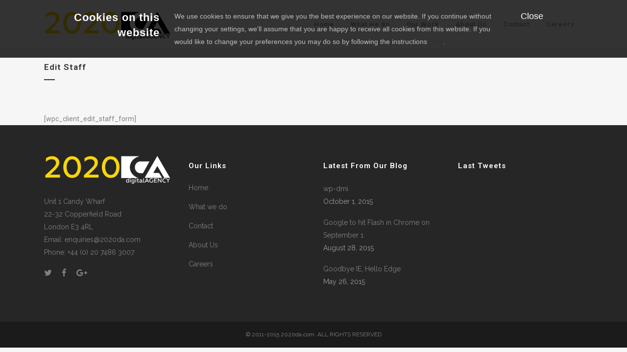

--- FILE ---
content_type: text/html; charset=UTF-8
request_url: https://2020da.com/portal/edit-staff/
body_size: 10099
content:
	<!DOCTYPE html>
<html lang="en-US">
<head>
	<meta charset="UTF-8" />
	
	<title>Edit Staff - 2020 Digital Agency</title>

	
			
						<meta name="viewport" content="width=device-width,initial-scale=1,user-scalable=no">
		
	<link rel="profile" href="https://gmpg.org/xfn/11" />
	<link rel="pingback" href="https://2020da.com/xmlrpc.php" />
	<link rel="shortcut icon" type="image/x-icon" href="https://2020da.com/wp-content/uploads/2014/07/favicon-5.png">
	<link rel="apple-touch-icon" href="https://2020da.com/wp-content/uploads/2014/07/favicon-5.png"/>
	<link href='//fonts.googleapis.com/css?family=Raleway:100,200,300,400,500,600,700,800,900,300italic,400italic|Roboto:100,200,300,400,500,600,700,800,900,300italic,400italic&subset=latin,latin-ext' rel='stylesheet' type='text/css'>
<meta name='robots' content='index, follow, max-image-preview:large, max-snippet:-1, max-video-preview:-1' />

	<!-- This site is optimized with the Yoast SEO plugin v20.0 - https://yoast.com/wordpress/plugins/seo/ -->
	<link rel="canonical" href="https://2020da.com/portal/edit-staff/" />
	<meta property="og:locale" content="en_US" />
	<meta property="og:type" content="article" />
	<meta property="og:title" content="Edit Staff - 2020 Digital Agency" />
	<meta property="og:description" content="[wpc_client_edit_staff_form]" />
	<meta property="og:url" content="https://2020da.com/portal/edit-staff/" />
	<meta property="og:site_name" content="2020 Digital Agency" />
	<meta property="article:publisher" content="https://www.facebook.com/pages/2020-Digital-Agency/815700661817914" />
	<meta name="twitter:card" content="summary_large_image" />
	<meta name="twitter:site" content="@2020dauk" />
	<script type="application/ld+json" class="yoast-schema-graph">{"@context":"https://schema.org","@graph":[{"@type":"WebPage","@id":"https://2020da.com/portal/edit-staff/","url":"https://2020da.com/portal/edit-staff/","name":"Edit Staff - 2020 Digital Agency","isPartOf":{"@id":"https://2020da.com/#website"},"datePublished":"2015-08-21T10:34:19+00:00","dateModified":"2015-08-21T10:34:19+00:00","breadcrumb":{"@id":"https://2020da.com/portal/edit-staff/#breadcrumb"},"inLanguage":"en-US","potentialAction":[{"@type":"ReadAction","target":["https://2020da.com/portal/edit-staff/"]}]},{"@type":"BreadcrumbList","@id":"https://2020da.com/portal/edit-staff/#breadcrumb","itemListElement":[{"@type":"ListItem","position":1,"name":"Home","item":"https://2020da.com/"},{"@type":"ListItem","position":2,"name":"Portal","item":"https://2020da.com/portal/"},{"@type":"ListItem","position":3,"name":"Edit Staff"}]},{"@type":"WebSite","@id":"https://2020da.com/#website","url":"https://2020da.com/","name":"2020 Digital Agency","description":"2020 Digital Agency","publisher":{"@id":"https://2020da.com/#organization"},"potentialAction":[{"@type":"SearchAction","target":{"@type":"EntryPoint","urlTemplate":"https://2020da.com/?s={search_term_string}"},"query-input":"required name=search_term_string"}],"inLanguage":"en-US"},{"@type":"Organization","@id":"https://2020da.com/#organization","name":"2020 Digital Agency","url":"https://2020da.com/","logo":{"@type":"ImageObject","inLanguage":"en-US","@id":"https://2020da.com/#/schema/logo/image/","url":"https://2020da.com/wp-content/uploads/2015/04/logo12db.png","contentUrl":"https://2020da.com/wp-content/uploads/2015/04/logo12db.png","width":283,"height":33,"caption":"2020 Digital Agency"},"image":{"@id":"https://2020da.com/#/schema/logo/image/"},"sameAs":["https://www.facebook.com/pages/2020-Digital-Agency/815700661817914","https://twitter.com/2020dauk"]}]}</script>
	<!-- / Yoast SEO plugin. -->


<link rel='dns-prefetch' href='//maps.googleapis.com' />
<link rel='dns-prefetch' href='//www.google.com' />
<link rel='dns-prefetch' href='//fonts.googleapis.com' />
<link rel="alternate" type="application/rss+xml" title="2020 Digital Agency &raquo; Feed" href="https://2020da.com/feed/" />
<link rel="alternate" type="application/rss+xml" title="2020 Digital Agency &raquo; Comments Feed" href="https://2020da.com/comments/feed/" />
<script type="text/javascript">
window._wpemojiSettings = {"baseUrl":"https:\/\/s.w.org\/images\/core\/emoji\/14.0.0\/72x72\/","ext":".png","svgUrl":"https:\/\/s.w.org\/images\/core\/emoji\/14.0.0\/svg\/","svgExt":".svg","source":{"concatemoji":"https:\/\/2020da.com\/wp-includes\/js\/wp-emoji-release.min.js?ver=6.1.9"}};
/*! This file is auto-generated */
!function(e,a,t){var n,r,o,i=a.createElement("canvas"),p=i.getContext&&i.getContext("2d");function s(e,t){var a=String.fromCharCode,e=(p.clearRect(0,0,i.width,i.height),p.fillText(a.apply(this,e),0,0),i.toDataURL());return p.clearRect(0,0,i.width,i.height),p.fillText(a.apply(this,t),0,0),e===i.toDataURL()}function c(e){var t=a.createElement("script");t.src=e,t.defer=t.type="text/javascript",a.getElementsByTagName("head")[0].appendChild(t)}for(o=Array("flag","emoji"),t.supports={everything:!0,everythingExceptFlag:!0},r=0;r<o.length;r++)t.supports[o[r]]=function(e){if(p&&p.fillText)switch(p.textBaseline="top",p.font="600 32px Arial",e){case"flag":return s([127987,65039,8205,9895,65039],[127987,65039,8203,9895,65039])?!1:!s([55356,56826,55356,56819],[55356,56826,8203,55356,56819])&&!s([55356,57332,56128,56423,56128,56418,56128,56421,56128,56430,56128,56423,56128,56447],[55356,57332,8203,56128,56423,8203,56128,56418,8203,56128,56421,8203,56128,56430,8203,56128,56423,8203,56128,56447]);case"emoji":return!s([129777,127995,8205,129778,127999],[129777,127995,8203,129778,127999])}return!1}(o[r]),t.supports.everything=t.supports.everything&&t.supports[o[r]],"flag"!==o[r]&&(t.supports.everythingExceptFlag=t.supports.everythingExceptFlag&&t.supports[o[r]]);t.supports.everythingExceptFlag=t.supports.everythingExceptFlag&&!t.supports.flag,t.DOMReady=!1,t.readyCallback=function(){t.DOMReady=!0},t.supports.everything||(n=function(){t.readyCallback()},a.addEventListener?(a.addEventListener("DOMContentLoaded",n,!1),e.addEventListener("load",n,!1)):(e.attachEvent("onload",n),a.attachEvent("onreadystatechange",function(){"complete"===a.readyState&&t.readyCallback()})),(e=t.source||{}).concatemoji?c(e.concatemoji):e.wpemoji&&e.twemoji&&(c(e.twemoji),c(e.wpemoji)))}(window,document,window._wpemojiSettings);
</script>
<style type="text/css">
img.wp-smiley,
img.emoji {
	display: inline !important;
	border: none !important;
	box-shadow: none !important;
	height: 1em !important;
	width: 1em !important;
	margin: 0 0.07em !important;
	vertical-align: -0.1em !important;
	background: none !important;
	padding: 0 !important;
}
</style>
	<link rel='stylesheet' id='wp-block-library-css' href='https://2020da.com/wp-includes/css/dist/block-library/style.min.css?ver=6.1.9' type='text/css' media='all' />
<style id='wp-block-library-inline-css' type='text/css'>
.has-text-align-justify{text-align:justify;}
</style>
<link rel='stylesheet' id='mediaelement-css' href='https://2020da.com/wp-includes/js/mediaelement/mediaelementplayer-legacy.min.css?ver=4.2.17' type='text/css' media='all' />
<link rel='stylesheet' id='wp-mediaelement-css' href='https://2020da.com/wp-includes/js/mediaelement/wp-mediaelement.min.css?ver=6.1.9' type='text/css' media='all' />
<link rel='stylesheet' id='classic-theme-styles-css' href='https://2020da.com/wp-includes/css/classic-themes.min.css?ver=1' type='text/css' media='all' />
<style id='global-styles-inline-css' type='text/css'>
body{--wp--preset--color--black: #000000;--wp--preset--color--cyan-bluish-gray: #abb8c3;--wp--preset--color--white: #ffffff;--wp--preset--color--pale-pink: #f78da7;--wp--preset--color--vivid-red: #cf2e2e;--wp--preset--color--luminous-vivid-orange: #ff6900;--wp--preset--color--luminous-vivid-amber: #fcb900;--wp--preset--color--light-green-cyan: #7bdcb5;--wp--preset--color--vivid-green-cyan: #00d084;--wp--preset--color--pale-cyan-blue: #8ed1fc;--wp--preset--color--vivid-cyan-blue: #0693e3;--wp--preset--color--vivid-purple: #9b51e0;--wp--preset--gradient--vivid-cyan-blue-to-vivid-purple: linear-gradient(135deg,rgba(6,147,227,1) 0%,rgb(155,81,224) 100%);--wp--preset--gradient--light-green-cyan-to-vivid-green-cyan: linear-gradient(135deg,rgb(122,220,180) 0%,rgb(0,208,130) 100%);--wp--preset--gradient--luminous-vivid-amber-to-luminous-vivid-orange: linear-gradient(135deg,rgba(252,185,0,1) 0%,rgba(255,105,0,1) 100%);--wp--preset--gradient--luminous-vivid-orange-to-vivid-red: linear-gradient(135deg,rgba(255,105,0,1) 0%,rgb(207,46,46) 100%);--wp--preset--gradient--very-light-gray-to-cyan-bluish-gray: linear-gradient(135deg,rgb(238,238,238) 0%,rgb(169,184,195) 100%);--wp--preset--gradient--cool-to-warm-spectrum: linear-gradient(135deg,rgb(74,234,220) 0%,rgb(151,120,209) 20%,rgb(207,42,186) 40%,rgb(238,44,130) 60%,rgb(251,105,98) 80%,rgb(254,248,76) 100%);--wp--preset--gradient--blush-light-purple: linear-gradient(135deg,rgb(255,206,236) 0%,rgb(152,150,240) 100%);--wp--preset--gradient--blush-bordeaux: linear-gradient(135deg,rgb(254,205,165) 0%,rgb(254,45,45) 50%,rgb(107,0,62) 100%);--wp--preset--gradient--luminous-dusk: linear-gradient(135deg,rgb(255,203,112) 0%,rgb(199,81,192) 50%,rgb(65,88,208) 100%);--wp--preset--gradient--pale-ocean: linear-gradient(135deg,rgb(255,245,203) 0%,rgb(182,227,212) 50%,rgb(51,167,181) 100%);--wp--preset--gradient--electric-grass: linear-gradient(135deg,rgb(202,248,128) 0%,rgb(113,206,126) 100%);--wp--preset--gradient--midnight: linear-gradient(135deg,rgb(2,3,129) 0%,rgb(40,116,252) 100%);--wp--preset--duotone--dark-grayscale: url('#wp-duotone-dark-grayscale');--wp--preset--duotone--grayscale: url('#wp-duotone-grayscale');--wp--preset--duotone--purple-yellow: url('#wp-duotone-purple-yellow');--wp--preset--duotone--blue-red: url('#wp-duotone-blue-red');--wp--preset--duotone--midnight: url('#wp-duotone-midnight');--wp--preset--duotone--magenta-yellow: url('#wp-duotone-magenta-yellow');--wp--preset--duotone--purple-green: url('#wp-duotone-purple-green');--wp--preset--duotone--blue-orange: url('#wp-duotone-blue-orange');--wp--preset--font-size--small: 13px;--wp--preset--font-size--medium: 20px;--wp--preset--font-size--large: 36px;--wp--preset--font-size--x-large: 42px;--wp--preset--spacing--20: 0.44rem;--wp--preset--spacing--30: 0.67rem;--wp--preset--spacing--40: 1rem;--wp--preset--spacing--50: 1.5rem;--wp--preset--spacing--60: 2.25rem;--wp--preset--spacing--70: 3.38rem;--wp--preset--spacing--80: 5.06rem;}:where(.is-layout-flex){gap: 0.5em;}body .is-layout-flow > .alignleft{float: left;margin-inline-start: 0;margin-inline-end: 2em;}body .is-layout-flow > .alignright{float: right;margin-inline-start: 2em;margin-inline-end: 0;}body .is-layout-flow > .aligncenter{margin-left: auto !important;margin-right: auto !important;}body .is-layout-constrained > .alignleft{float: left;margin-inline-start: 0;margin-inline-end: 2em;}body .is-layout-constrained > .alignright{float: right;margin-inline-start: 2em;margin-inline-end: 0;}body .is-layout-constrained > .aligncenter{margin-left: auto !important;margin-right: auto !important;}body .is-layout-constrained > :where(:not(.alignleft):not(.alignright):not(.alignfull)){max-width: var(--wp--style--global--content-size);margin-left: auto !important;margin-right: auto !important;}body .is-layout-constrained > .alignwide{max-width: var(--wp--style--global--wide-size);}body .is-layout-flex{display: flex;}body .is-layout-flex{flex-wrap: wrap;align-items: center;}body .is-layout-flex > *{margin: 0;}:where(.wp-block-columns.is-layout-flex){gap: 2em;}.has-black-color{color: var(--wp--preset--color--black) !important;}.has-cyan-bluish-gray-color{color: var(--wp--preset--color--cyan-bluish-gray) !important;}.has-white-color{color: var(--wp--preset--color--white) !important;}.has-pale-pink-color{color: var(--wp--preset--color--pale-pink) !important;}.has-vivid-red-color{color: var(--wp--preset--color--vivid-red) !important;}.has-luminous-vivid-orange-color{color: var(--wp--preset--color--luminous-vivid-orange) !important;}.has-luminous-vivid-amber-color{color: var(--wp--preset--color--luminous-vivid-amber) !important;}.has-light-green-cyan-color{color: var(--wp--preset--color--light-green-cyan) !important;}.has-vivid-green-cyan-color{color: var(--wp--preset--color--vivid-green-cyan) !important;}.has-pale-cyan-blue-color{color: var(--wp--preset--color--pale-cyan-blue) !important;}.has-vivid-cyan-blue-color{color: var(--wp--preset--color--vivid-cyan-blue) !important;}.has-vivid-purple-color{color: var(--wp--preset--color--vivid-purple) !important;}.has-black-background-color{background-color: var(--wp--preset--color--black) !important;}.has-cyan-bluish-gray-background-color{background-color: var(--wp--preset--color--cyan-bluish-gray) !important;}.has-white-background-color{background-color: var(--wp--preset--color--white) !important;}.has-pale-pink-background-color{background-color: var(--wp--preset--color--pale-pink) !important;}.has-vivid-red-background-color{background-color: var(--wp--preset--color--vivid-red) !important;}.has-luminous-vivid-orange-background-color{background-color: var(--wp--preset--color--luminous-vivid-orange) !important;}.has-luminous-vivid-amber-background-color{background-color: var(--wp--preset--color--luminous-vivid-amber) !important;}.has-light-green-cyan-background-color{background-color: var(--wp--preset--color--light-green-cyan) !important;}.has-vivid-green-cyan-background-color{background-color: var(--wp--preset--color--vivid-green-cyan) !important;}.has-pale-cyan-blue-background-color{background-color: var(--wp--preset--color--pale-cyan-blue) !important;}.has-vivid-cyan-blue-background-color{background-color: var(--wp--preset--color--vivid-cyan-blue) !important;}.has-vivid-purple-background-color{background-color: var(--wp--preset--color--vivid-purple) !important;}.has-black-border-color{border-color: var(--wp--preset--color--black) !important;}.has-cyan-bluish-gray-border-color{border-color: var(--wp--preset--color--cyan-bluish-gray) !important;}.has-white-border-color{border-color: var(--wp--preset--color--white) !important;}.has-pale-pink-border-color{border-color: var(--wp--preset--color--pale-pink) !important;}.has-vivid-red-border-color{border-color: var(--wp--preset--color--vivid-red) !important;}.has-luminous-vivid-orange-border-color{border-color: var(--wp--preset--color--luminous-vivid-orange) !important;}.has-luminous-vivid-amber-border-color{border-color: var(--wp--preset--color--luminous-vivid-amber) !important;}.has-light-green-cyan-border-color{border-color: var(--wp--preset--color--light-green-cyan) !important;}.has-vivid-green-cyan-border-color{border-color: var(--wp--preset--color--vivid-green-cyan) !important;}.has-pale-cyan-blue-border-color{border-color: var(--wp--preset--color--pale-cyan-blue) !important;}.has-vivid-cyan-blue-border-color{border-color: var(--wp--preset--color--vivid-cyan-blue) !important;}.has-vivid-purple-border-color{border-color: var(--wp--preset--color--vivid-purple) !important;}.has-vivid-cyan-blue-to-vivid-purple-gradient-background{background: var(--wp--preset--gradient--vivid-cyan-blue-to-vivid-purple) !important;}.has-light-green-cyan-to-vivid-green-cyan-gradient-background{background: var(--wp--preset--gradient--light-green-cyan-to-vivid-green-cyan) !important;}.has-luminous-vivid-amber-to-luminous-vivid-orange-gradient-background{background: var(--wp--preset--gradient--luminous-vivid-amber-to-luminous-vivid-orange) !important;}.has-luminous-vivid-orange-to-vivid-red-gradient-background{background: var(--wp--preset--gradient--luminous-vivid-orange-to-vivid-red) !important;}.has-very-light-gray-to-cyan-bluish-gray-gradient-background{background: var(--wp--preset--gradient--very-light-gray-to-cyan-bluish-gray) !important;}.has-cool-to-warm-spectrum-gradient-background{background: var(--wp--preset--gradient--cool-to-warm-spectrum) !important;}.has-blush-light-purple-gradient-background{background: var(--wp--preset--gradient--blush-light-purple) !important;}.has-blush-bordeaux-gradient-background{background: var(--wp--preset--gradient--blush-bordeaux) !important;}.has-luminous-dusk-gradient-background{background: var(--wp--preset--gradient--luminous-dusk) !important;}.has-pale-ocean-gradient-background{background: var(--wp--preset--gradient--pale-ocean) !important;}.has-electric-grass-gradient-background{background: var(--wp--preset--gradient--electric-grass) !important;}.has-midnight-gradient-background{background: var(--wp--preset--gradient--midnight) !important;}.has-small-font-size{font-size: var(--wp--preset--font-size--small) !important;}.has-medium-font-size{font-size: var(--wp--preset--font-size--medium) !important;}.has-large-font-size{font-size: var(--wp--preset--font-size--large) !important;}.has-x-large-font-size{font-size: var(--wp--preset--font-size--x-large) !important;}
.wp-block-navigation a:where(:not(.wp-element-button)){color: inherit;}
:where(.wp-block-columns.is-layout-flex){gap: 2em;}
.wp-block-pullquote{font-size: 1.5em;line-height: 1.6;}
</style>
<link rel='stylesheet' id='layerslider-css' href='https://2020da.com/wp-content/plugins/LayerSlider/static/css/layerslider.css?ver=5.3.2' type='text/css' media='all' />
<link rel='stylesheet' id='ls-google-fonts-css' href='https://fonts.googleapis.com/css?family=Lato:100,300,regular,700,900%7COpen+Sans:300%7CIndie+Flower:regular%7COswald:300,regular,700&#038;subset=latin%2Clatin-ext' type='text/css' media='all' />
<link rel='stylesheet' id='contact-form-7-css' href='https://2020da.com/wp-content/plugins/contact-form-7/includes/css/styles.css?ver=5.7.3' type='text/css' media='all' />
<link rel='stylesheet' id='default_style-css' href='https://2020da.com/wp-content/themes/bridge/style.css?ver=6.1.9' type='text/css' media='all' />
<link rel='stylesheet' id='qode_font_awesome-css' href='https://2020da.com/wp-content/themes/bridge/css/font-awesome/css/font-awesome.min.css?ver=6.1.9' type='text/css' media='all' />
<link rel='stylesheet' id='qode_font_elegant-css' href='https://2020da.com/wp-content/themes/bridge/css/elegant-icons/style.min.css?ver=6.1.9' type='text/css' media='all' />
<link rel='stylesheet' id='qode_linea_icons-css' href='https://2020da.com/wp-content/themes/bridge/css/linea-icons/style.css?ver=6.1.9' type='text/css' media='all' />
<link rel='stylesheet' id='stylesheet-css' href='https://2020da.com/wp-content/themes/bridge/css/stylesheet.min.css?ver=6.1.9' type='text/css' media='all' />
<link rel='stylesheet' id='qode_print-css' href='https://2020da.com/wp-content/themes/bridge/css/print.css?ver=6.1.9' type='text/css' media='all' />
<link rel='stylesheet' id='mac_stylesheet-css' href='https://2020da.com/wp-content/themes/bridge/css/mac_stylesheet.css?ver=6.1.9' type='text/css' media='all' />
<link rel='stylesheet' id='webkit-css' href='https://2020da.com/wp-content/themes/bridge/css/webkit_stylesheet.css?ver=6.1.9' type='text/css' media='all' />
<link rel='stylesheet' id='style_dynamic-css' href='https://2020da.com/wp-content/themes/bridge/css/style_dynamic.php?ver=6.1.9' type='text/css' media='all' />
<link rel='stylesheet' id='responsive-css' href='https://2020da.com/wp-content/themes/bridge/css/responsive.min.css?ver=6.1.9' type='text/css' media='all' />
<link rel='stylesheet' id='style_dynamic_responsive-css' href='https://2020da.com/wp-content/themes/bridge/css/style_dynamic_responsive.php?ver=6.1.9' type='text/css' media='all' />
<link rel='stylesheet' id='js_composer_front-css' href='https://2020da.com/wp-content/plugins/js_composer/assets/css/js_composer.min.css?ver=4.12' type='text/css' media='all' />
<link rel='stylesheet' id='custom_css-css' href='https://2020da.com/wp-content/themes/bridge/css/custom_css.php?ver=6.1.9' type='text/css' media='all' />
<link rel='stylesheet' id='slickr-flickr-css' href='https://2020da.com/wp-content/plugins/slickr-flickr/styles/public.css?ver=2.6' type='text/css' media='all' />
<link rel='stylesheet' id='slickr-flickr-lightbox-css' href='https://2020da.com/wp-content/plugins/slickr-flickr/styles/lightGallery.css?ver=1.0' type='text/css' media='all' />
<link rel='stylesheet' id='dashicons-css' href='https://2020da.com/wp-includes/css/dashicons.min.css?ver=6.1.9' type='text/css' media='all' />
<link rel='stylesheet' id='thickbox-css' href='https://2020da.com/wp-includes/js/thickbox/thickbox.css?ver=6.1.9' type='text/css' media='all' />
<link rel='stylesheet' id='galleria-classic-css' href='https://2020da.com/wp-content/plugins/slickr-flickr/galleria/themes/classic/galleria.classic.css?ver=1.5.7' type='text/css' media='all' />
<link rel='stylesheet' id='jetpack_css-css' href='https://2020da.com/wp-content/plugins/jetpack/css/jetpack.css?ver=11.7.3' type='text/css' media='all' />
<script type='text/javascript' src='https://2020da.com/wp-content/plugins/LayerSlider/static/js/greensock.js?ver=1.11.8' id='greensock-js'></script>
<script type='text/javascript' src='https://2020da.com/wp-includes/js/jquery/jquery.min.js?ver=3.6.1' id='jquery-core-js'></script>
<script type='text/javascript' src='https://2020da.com/wp-includes/js/jquery/jquery-migrate.min.js?ver=3.3.2' id='jquery-migrate-js'></script>
<script type='text/javascript' src='https://2020da.com/wp-content/plugins/LayerSlider/static/js/layerslider.kreaturamedia.jquery.js?ver=5.3.2' id='layerslider-js'></script>
<script type='text/javascript' src='https://2020da.com/wp-content/plugins/LayerSlider/static/js/layerslider.transitions.js?ver=5.3.2' id='layerslider-transitions-js'></script>
<script type='text/javascript' src='https://2020da.com/wp-content/plugins/slickr-flickr/scripts/lightGallery.min.js?ver=1.0' id='slickr-flickr-lightbox-js'></script>
<script type='text/javascript' id='thickbox-js-extra'>
/* <![CDATA[ */
var thickboxL10n = {"next":"Next >","prev":"< Prev","image":"Image","of":"of","close":"Close","noiframes":"This feature requires inline frames. You have iframes disabled or your browser does not support them.","loadingAnimation":"https:\/\/2020da.com\/wp-includes\/js\/thickbox\/loadingAnimation.gif"};
/* ]]> */
</script>
<script type='text/javascript' src='https://2020da.com/wp-includes/js/thickbox/thickbox.js?ver=3.1-20121105' id='thickbox-js'></script>
<script type='text/javascript' src='https://2020da.com/wp-content/plugins/slickr-flickr/galleria/galleria-1.5.7.min.js?ver=1.5.7' id='galleria-js'></script>
<script type='text/javascript' src='https://2020da.com/wp-content/plugins/slickr-flickr/galleria/themes/classic/galleria.classic.min.js?ver=1.5.7' id='galleria-classic-js'></script>
<script type='text/javascript' src='https://2020da.com/wp-content/plugins/slickr-flickr/scripts/responsiveslides.min.js?ver=1.54' id='rslides-js'></script>
<script type='text/javascript' src='https://2020da.com/wp-content/plugins/slickr-flickr/scripts/public.js?ver=2.6' id='slickr-flickr-js'></script>
<link rel="https://api.w.org/" href="https://2020da.com/wp-json/" /><link rel="alternate" type="application/json" href="https://2020da.com/wp-json/wp/v2/pages/15033" /><link rel="EditURI" type="application/rsd+xml" title="RSD" href="https://2020da.com/xmlrpc.php?rsd" />
<link rel="wlwmanifest" type="application/wlwmanifest+xml" href="https://2020da.com/wp-includes/wlwmanifest.xml" />
<link rel='shortlink' href='https://2020da.com/?p=15033' />
<link rel="alternate" type="application/json+oembed" href="https://2020da.com/wp-json/oembed/1.0/embed?url=https%3A%2F%2F2020da.com%2Fportal%2Fedit-staff%2F" />
<link rel="alternate" type="text/xml+oembed" href="https://2020da.com/wp-json/oembed/1.0/embed?url=https%3A%2F%2F2020da.com%2Fportal%2Fedit-staff%2F&#038;format=xml" />
<meta name="generator" content="Powered by Visual Composer - drag and drop page builder for WordPress."/>
<!--[if lte IE 9]><link rel="stylesheet" type="text/css" href="https://2020da.com/wp-content/plugins/js_composer/assets/css/vc_lte_ie9.min.css" media="screen"><![endif]--><!--[if IE  8]><link rel="stylesheet" type="text/css" href="https://2020da.com/wp-content/plugins/js_composer/assets/css/vc-ie8.min.css" media="screen"><![endif]--><noscript><style type="text/css"> .wpb_animate_when_almost_visible { opacity: 1; }</style></noscript></head>

<body data-rsssl=1 class="page-template-default page page-id-15033 page-child parent-pageid-15026 ajax_fade page_not_loaded  qode-theme-ver-10.1.2 wpb-js-composer js-comp-ver-4.12 vc_responsive" itemscope itemtype="http://schema.org/WebPage">

				<div class="ajax_loader"><div class="ajax_loader_1"><div class="pulse"></div></div></div>
					<div class="wrapper">
	<div class="wrapper_inner">
	<!-- Google Analytics start -->
			<script>
			var _gaq = _gaq || [];
			_gaq.push(['_setAccount', 'UA-49621511-1']);
			_gaq.push(['_trackPageview']);

			(function() {
				var ga = document.createElement('script'); ga.type = 'text/javascript'; ga.async = true;
				ga.src = ('https:' == document.location.protocol ? 'https://ssl' : 'http://www') + '.google-analytics.com/ga.js';
				var s = document.getElementsByTagName('script')[0]; s.parentNode.insertBefore(ga, s);
			})();
		</script>
		<!-- Google Analytics end -->

	


<header class=" scroll_header_top_area  stick scrolled_not_transparent page_header">
    <div class="header_inner clearfix">

		<div class="header_top_bottom_holder">
		<div class="header_bottom clearfix" style='' >
		    				<div class="container">
					<div class="container_inner clearfix">
                    			                					<div class="header_inner_left">
                        													<div class="mobile_menu_button">
                                <span>
                                    <i class="qode_icon_font_awesome fa fa-bars " ></i>                                </span>
                            </div>
												<div class="logo_wrapper">
                            							<div class="q_logo">
								<a itemprop="url" href="https://2020da.com/">
									<img itemprop="image" class="normal" src="https://2020da.com/wp-content/uploads/2015/09/2020logobb1.png" alt="Logo"/>
									<img itemprop="image" class="light" src="https://2020da.com/wp-content/uploads/2015/09/2020logoww.png" alt="Logo"/>
									<img itemprop="image" class="dark" src="https://2020da.com/wp-content/uploads/2015/09/2020logobb1.png" alt="Logo"/>
									<img itemprop="image" class="sticky" src="https://2020da.com/wp-content/uploads/2015/09/2020logobb1.png" alt="Logo"/>
									<img itemprop="image" class="mobile" src="https://2020da.com/wp-content/uploads/2015/09/2020logobb1.png" alt="Logo"/>
																	</a>
							</div>
                            						</div>
                                                					</div>
                    					                                                							<div class="header_inner_right">
                                <div class="side_menu_button_wrapper right">
																		                                    <div class="side_menu_button">
									
										                                                                                                                    </div>
                                </div>
							</div>
												
						
						<nav class="main_menu drop_down right">
						<ul id="menu-top_menu" class=""><li id="nav-menu-item-15217" class="menu-item menu-item-type-custom menu-item-object-custom menu-item-home  narrow"><a href="https://2020da.com" class=""><i class="menu_icon blank fa"></i><span>Home</span><span class="plus"></span></a></li>
<li id="nav-menu-item-14751" class="menu-item menu-item-type-post_type menu-item-object-page menu-item-has-children  has_sub narrow"><a href="https://2020da.com/what-we-do/" class=""><i class="menu_icon blank fa"></i><span>What we do</span><span class="plus"></span></a>
<div class="second"><div class="inner"><ul>
	<li id="nav-menu-item-15150" class="menu-item menu-item-type-post_type menu-item-object-page "><a href="https://2020da.com/web-design-services/" class=""><i class="menu_icon blank fa"></i><span>Web Design</span><span class="plus"></span></a></li>
	<li id="nav-menu-item-15167" class="menu-item menu-item-type-post_type menu-item-object-page "><a href="https://2020da.com/ecommerce-web-design/" class=""><i class="menu_icon blank fa"></i><span>eCommerce</span><span class="plus"></span></a></li>
	<li id="nav-menu-item-15185" class="menu-item menu-item-type-post_type menu-item-object-page "><a href="https://2020da.com/digital-marketing/" class=""><i class="menu_icon blank fa"></i><span>Digital Marketing</span><span class="plus"></span></a></li>
	<li id="nav-menu-item-15190" class="menu-item menu-item-type-post_type menu-item-object-page "><a href="https://2020da.com/branding/" class=""><i class="menu_icon blank fa"></i><span>Branding</span><span class="plus"></span></a></li>
	<li id="nav-menu-item-14998" class="menu-item menu-item-type-post_type menu-item-object-page "><a href="https://2020da.com/case-studies/" class=""><i class="menu_icon blank fa"></i><span>Case Studies</span><span class="plus"></span></a></li>
</ul></div></div>
</li>
<li id="nav-menu-item-14905" class="menu-item menu-item-type-post_type menu-item-object-page  narrow"><a href="https://2020da.com/work/" class=""><i class="menu_icon blank fa"></i><span>Our Work</span><span class="plus"></span></a></li>
<li id="nav-menu-item-14708" class="menu-item menu-item-type-post_type menu-item-object-page  narrow"><a href="https://2020da.com/about-us/" class=""><i class="menu_icon blank fa"></i><span>About Us</span><span class="plus"></span></a></li>
<li id="nav-menu-item-14755" class="menu-item menu-item-type-post_type menu-item-object-page  narrow"><a href="https://2020da.com/contactus/" class=""><i class="menu_icon blank fa"></i><span>Contact</span><span class="plus"></span></a></li>
<li id="nav-menu-item-15363" class="menu-item menu-item-type-post_type menu-item-object-page  narrow"><a href="https://2020da.com/careers/" class=""><i class="menu_icon blank fa"></i><span>Careers</span><span class="plus"></span></a></li>
</ul>						</nav>
						                        										<nav class="mobile_menu">
                        <ul id="menu-top_menu-1" class=""><li id="mobile-menu-item-15217" class="menu-item menu-item-type-custom menu-item-object-custom menu-item-home "><a href="https://2020da.com" class=""><span>Home</span></a><span class="mobile_arrow"><i class="fa fa-angle-right"></i><i class="fa fa-angle-down"></i></span></li>
<li id="mobile-menu-item-14751" class="menu-item menu-item-type-post_type menu-item-object-page menu-item-has-children  has_sub"><a href="https://2020da.com/what-we-do/" class=""><span>What we do</span></a><span class="mobile_arrow"><i class="fa fa-angle-right"></i><i class="fa fa-angle-down"></i></span>
<ul class="sub_menu">
	<li id="mobile-menu-item-15150" class="menu-item menu-item-type-post_type menu-item-object-page "><a href="https://2020da.com/web-design-services/" class=""><span>Web Design</span></a><span class="mobile_arrow"><i class="fa fa-angle-right"></i><i class="fa fa-angle-down"></i></span></li>
	<li id="mobile-menu-item-15167" class="menu-item menu-item-type-post_type menu-item-object-page "><a href="https://2020da.com/ecommerce-web-design/" class=""><span>eCommerce</span></a><span class="mobile_arrow"><i class="fa fa-angle-right"></i><i class="fa fa-angle-down"></i></span></li>
	<li id="mobile-menu-item-15185" class="menu-item menu-item-type-post_type menu-item-object-page "><a href="https://2020da.com/digital-marketing/" class=""><span>Digital Marketing</span></a><span class="mobile_arrow"><i class="fa fa-angle-right"></i><i class="fa fa-angle-down"></i></span></li>
	<li id="mobile-menu-item-15190" class="menu-item menu-item-type-post_type menu-item-object-page "><a href="https://2020da.com/branding/" class=""><span>Branding</span></a><span class="mobile_arrow"><i class="fa fa-angle-right"></i><i class="fa fa-angle-down"></i></span></li>
	<li id="mobile-menu-item-14998" class="menu-item menu-item-type-post_type menu-item-object-page "><a href="https://2020da.com/case-studies/" class=""><span>Case Studies</span></a><span class="mobile_arrow"><i class="fa fa-angle-right"></i><i class="fa fa-angle-down"></i></span></li>
</ul>
</li>
<li id="mobile-menu-item-14905" class="menu-item menu-item-type-post_type menu-item-object-page "><a href="https://2020da.com/work/" class=""><span>Our Work</span></a><span class="mobile_arrow"><i class="fa fa-angle-right"></i><i class="fa fa-angle-down"></i></span></li>
<li id="mobile-menu-item-14708" class="menu-item menu-item-type-post_type menu-item-object-page "><a href="https://2020da.com/about-us/" class=""><span>About Us</span></a><span class="mobile_arrow"><i class="fa fa-angle-right"></i><i class="fa fa-angle-down"></i></span></li>
<li id="mobile-menu-item-14755" class="menu-item menu-item-type-post_type menu-item-object-page "><a href="https://2020da.com/contactus/" class=""><span>Contact</span></a><span class="mobile_arrow"><i class="fa fa-angle-right"></i><i class="fa fa-angle-down"></i></span></li>
<li id="mobile-menu-item-15363" class="menu-item menu-item-type-post_type menu-item-object-page "><a href="https://2020da.com/careers/" class=""><span>Careers</span></a><span class="mobile_arrow"><i class="fa fa-angle-right"></i><i class="fa fa-angle-down"></i></span></li>
</ul>					</nav>
			                    					</div>
				</div>
				</div>
	</div>
	</div>

</header>
		

    		<a id='back_to_top' href='#'>
			<span class="fa-stack">
				<i class="fa fa-arrow-up" style=""></i>
			</span>
		</a>
	    	
    
		
	
    
<div class="content ">
							<div class="meta">

					
        <div class="seo_title">Edit Staff - 2020 Digital Agency</div>

        


                        
					<span id="qode_page_id">15033</span>
					<div class="body_classes">page-template-default,page,page-id-15033,page-child,parent-pageid-15026,ajax_fade,page_not_loaded,,qode-theme-ver-10.1.2,wpb-js-composer js-comp-ver-4.12,vc_responsive</div>
				</div>
						<div class="content_inner  ">
																<div class="title_outer title_without_animation"    data-height="200">
		<div class="title title_size_small  position_left " style="height:200px;">
			<div class="image not_responsive"></div>
										<div class="title_holder"  style="padding-top:100px;height:100px;">
					<div class="container">
						<div class="container_inner clearfix">
								<div class="title_subtitle_holder" >
                                                                																		<h1 ><span>Edit Staff</span></h1>
																			<span class="separator small left"  ></span>
																	
																										                                                            </div>
						</div>
					</div>
				</div>
								</div>
			</div>
				<div class="container">
            			<div class="container_inner default_template_holder clearfix page_container_inner" >
																<p>[wpc_client_edit_staff_form]</p>
														 
																				
		</div>
        	</div>
					<div class="content_bottom" >
					</div>
				
	</div>
</div>



	<footer >
		<div class="footer_inner clearfix">
				<div class="footer_top_holder">
            			<div class="footer_top">
								<div class="container">
					<div class="container_inner">
																	<div class="four_columns clearfix">
								<div class="column1 footer_col1">
									<div class="column_inner">
										<div id="text-3" class="widget widget_text">			<div class="textwidget"><a href="https://2020da.com/wp-content/uploads/2015/09/2020logoww.png"><img src="https://2020da.com/wp-content/uploads/2015/09/2020logoww.png" alt="2020logoww" width="259" height="70" class="alignnone size-full wp-image-15300" /></a>

<div class="separator  transparent center  " style="margin-top: 8px;margin-bottom: 2px;"></div>


Unit 1 Candy Wharf <br />
22-32 Copperfield Road<br />
London E3 4RL<br />
Email: <a href="/cdn-cgi/l/email-protection" class="__cf_email__" data-cfemail="55303b24203c273c3026156765676531347b363a38">[email&#160;protected]</a><br />
Phone: +44 (0) 20 7486 3007<br />


<div class="separator  transparent center  " style="margin-top: 12px;margin-bottom: 2px;"></div>


<span class='q_social_icon_holder normal_social' ><a itemprop='url' href='https://twitter.com/2020dauk' target='_blank' rel="noopener"><i class="qode_icon_font_awesome fa fa-twitter fa-lg simple_social" style="font-size: 17px;" ></i></a></span>

<span class='q_social_icon_holder normal_social' ><a itemprop='url' href='https://www.facebook.com/pages/2020-Digital-Agency/815700661817914?skip_nax_wizard=true&ref_type=bookmark' target='_blank' rel="noopener"><i class="qode_icon_font_awesome fa fa-facebook fa-lg simple_social" style="font-size: 17px;" ></i></a></span>

<span class='q_social_icon_holder normal_social' ><a itemprop='url' href='google.com/+2020da' target='_blank' rel="noopener"><i class="qode_icon_font_awesome fa fa-google-plus fa-lg simple_social" style="font-size: 17px;" ></i></a></span>


</div>
		</div>									</div>
								</div>
								<div class="column2 footer_col2">
									<div class="column_inner">
										<div id="nav_menu-4" class="widget widget_nav_menu"><h5>Our Links</h5><div class="menu-footer2-container"><ul id="menu-footer2" class="menu"><li id="menu-item-15313" class="menu-item menu-item-type-post_type menu-item-object-page menu-item-home menu-item-15313"><a href="https://2020da.com/">Home</a></li>
<li id="menu-item-15314" class="menu-item menu-item-type-post_type menu-item-object-page menu-item-15314"><a href="https://2020da.com/what-we-do/">What we do</a></li>
<li id="menu-item-15311" class="menu-item menu-item-type-post_type menu-item-object-page menu-item-15311"><a href="https://2020da.com/contactletstalk/">Contact</a></li>
<li id="menu-item-15312" class="menu-item menu-item-type-post_type menu-item-object-page menu-item-15312"><a href="https://2020da.com/about-us/">About Us</a></li>
<li id="menu-item-15362" class="menu-item menu-item-type-post_type menu-item-object-page menu-item-15362"><a href="https://2020da.com/careers/">Careers</a></li>
</ul></div></div>									</div>
								</div>
								<div class="column3 footer_col3">
									<div class="column_inner">
										
		<div id="recent-posts-10" class="widget widget_recent_entries">
		<h5>Latest From Our Blog</h5>
		<ul>
											<li>
					<a href="https://2020da.com/wp-dmi/">wp-dmi</a>
											<span class="post-date">October 1, 2015</span>
									</li>
											<li>
					<a href="https://2020da.com/google-to-hit-pause-on-flash-in-chrome-on-september-1/">Google to hit Flash in Chrome on September 1</a>
											<span class="post-date">August 28, 2015</span>
									</li>
											<li>
					<a href="https://2020da.com/goodbye-ie-hello-edge/">Goodbye IE, Hello Edge</a>
											<span class="post-date">May 26, 2015</span>
									</li>
					</ul>

		</div>									</div>
								</div>
								<div class="column4 footer_col4">
									<div class="column_inner">
										<div id="reallysimpletwitterwidget-4" class="widget widget_reallysimpletwitterwidget"><h5>Last Tweets</h5>
      <ul class="really_simple_twitter_widget"></ul></div>									</div>
								</div>
							</div>
															</div>
				</div>
							</div>
					</div>
							<div class="footer_bottom_holder">
                									<div class="footer_bottom">
							<div class="textwidget"><span>&copy;  2011-2015 2020da.com.  ALL RIGHTS RESERVED</span></div>
					</div>
								</div>
				</div>
	</footer>
		
</div>
</div>
<script data-cfasync="false" src="/cdn-cgi/scripts/5c5dd728/cloudflare-static/email-decode.min.js"></script><script type="text/javascript">
jQuery(function(){ 
  if (navigator.cookieEnabled === true)
  {
    if (document.cookie.indexOf("visited") == -1)
	{
      jQuery('body').prepend('<div id="cookie"><div id="wrapper"><h2>Cookies on this website</h2><p>We use cookies to ensure that we give you the best experience on our website. If you continue without changing your settings, we\'ll assume that you are happy to receive all cookies from this website. If you would like to change your preferences you may do so by following the instructions <a href="http://www.aboutcookies.org/Default.aspx?page=1" rel="nofollow">here</a>.</p><div id="close"><a href="#" id="closecookie">Close</a></div><div style="clear:both"></div></div></div>');
	  jQuery('head').append('<style type="text/css">#cookie {position:absolute;left:0;top:0;width:100%;height:100%;background:rgb(0,0,0);background:rgba(0,0,0,0.8);z-index:99999;}#cookie #wrapper {padding:20px;}#cookie h2 {color:#ffffff;display:block;text-align:center;font-family:ariel,sans-serif;font-size:1.6em}#cookie p {color:#BEBEBE;display:block;font-family:ariel,sans-serif;font-size:1em}#cookie #close{text-align:center;}#closecookie{color:#ffffff;font-family:ariel,sans-serif;font-size:1.25em;text-decoration:none}@media only screen and (min-width: 480px) {#cookie {height:auto;}#cookie #wrapper{max-width:980px;margin-left:auto;margin-right:auto;}#cookie h2{width:18%;margin-top:0;margin-right:2%;float:left;text-align:right;}#cookie p {width:68%;margin:0 1%;float:left;}#cookie #close{width:9%;float:right;}}</style>');
	  jQuery('#cookie').show("fast");
	  jQuery('#closecookie').click(function() {jQuery('#cookie').hide("fast");});
	  document.cookie="visited=yes; expires=Thu, 31 Dec 2020 23:59:59 UTC; path=/";
	}
  }
})
</script>
<script type='text/javascript' src='https://2020da.com/wp-content/plugins/contact-form-7/includes/swv/js/index.js?ver=5.7.3' id='swv-js'></script>
<script type='text/javascript' id='contact-form-7-js-extra'>
/* <![CDATA[ */
var wpcf7 = {"api":{"root":"https:\/\/2020da.com\/wp-json\/","namespace":"contact-form-7\/v1"},"cached":"1"};
/* ]]> */
</script>
<script type='text/javascript' src='https://2020da.com/wp-content/plugins/contact-form-7/includes/js/index.js?ver=5.7.3' id='contact-form-7-js'></script>
<script type='text/javascript' id='qode-like-js-extra'>
/* <![CDATA[ */
var qodeLike = {"ajaxurl":"https:\/\/2020da.com\/wp-admin\/admin-ajax.php"};
/* ]]> */
</script>
<script type='text/javascript' src='https://2020da.com/wp-content/themes/bridge/js/qode-like.min.js?ver=6.1.9' id='qode-like-js'></script>
<script type='text/javascript' src='https://2020da.com/wp-content/themes/bridge/js/plugins.js?ver=6.1.9' id='plugins-js'></script>
<script type='text/javascript' src='https://2020da.com/wp-content/themes/bridge/js/jquery.carouFredSel-6.2.1.min.js?ver=6.1.9' id='carouFredSel-js'></script>
<script type='text/javascript' src='https://2020da.com/wp-content/themes/bridge/js/lemmon-slider.min.js?ver=6.1.9' id='lemmonSlider-js'></script>
<script type='text/javascript' src='https://2020da.com/wp-content/themes/bridge/js/jquery.fullPage.min.js?ver=6.1.9' id='one_page_scroll-js'></script>
<script type='text/javascript' src='https://2020da.com/wp-content/themes/bridge/js/jquery.mousewheel.min.js?ver=6.1.9' id='mousewheel-js'></script>
<script type='text/javascript' src='https://2020da.com/wp-content/themes/bridge/js/jquery.touchSwipe.min.js?ver=6.1.9' id='touchSwipe-js'></script>
<script type='text/javascript' src='https://2020da.com/wp-content/plugins/js_composer/assets/lib/bower/isotope/dist/isotope.pkgd.min.js?ver=4.12' id='isotope-js'></script>
<script type='text/javascript' src='https://2020da.com/wp-content/themes/bridge/js/jquery.stretch.js?ver=6.1.9' id='stretch-js'></script>
<script type='text/javascript' src='https://maps.googleapis.com/maps/api/js?ver=6.1.9' id='google_map_api-js'></script>
<script type='text/javascript' id='default_dynamic-js-extra'>
/* <![CDATA[ */
var no_ajax_obj = {"no_ajax_pages":["","https:\/\/2020da.com\/twenty20\/?action=logout&_wpnonce=180e785d6f"]};
/* ]]> */
</script>
<script type='text/javascript' src='https://2020da.com/wp-content/themes/bridge/js/default_dynamic.php?ver=6.1.9' id='default_dynamic-js'></script>
<script type='text/javascript' src='https://2020da.com/wp-content/themes/bridge/js/default.min.js?ver=6.1.9' id='default-js'></script>
<script type='text/javascript' src='https://2020da.com/wp-content/themes/bridge/js/custom_js.php?ver=6.1.9' id='custom_js-js'></script>
<script type='text/javascript' src='https://2020da.com/wp-content/themes/bridge/js/ajax.min.js?ver=6.1.9' id='ajax-js'></script>
<script type='text/javascript' src='https://2020da.com/wp-content/plugins/js_composer/assets/js/dist/js_composer_front.min.js?ver=4.12' id='wpb_composer_front_js-js'></script>
<script type='text/javascript' src='https://www.google.com/recaptcha/api/js/recaptcha_ajax.js?ver=6.1.9' id='recaptcha_ajax-js'></script>
	<script type="text/javascript">
        jQuery(document).ready(function ($) {
            //$( document ).ajaxStart(function() {
            //});

			
            for (var i = 0; i < document.forms.length; ++i) {
                var form = document.forms[i];
				if ($(form).attr("method") != "get") { $(form).append('<input type="hidden" name="XTcgGDK" value="._yTDOZ" />'); }
if ($(form).attr("method") != "get") { $(form).append('<input type="hidden" name="bOMq_ELVBd-waxP" value="3de[Rs8F*ahN5CW" />'); }
if ($(form).attr("method") != "get") { $(form).append('<input type="hidden" name="TCcrvq" value="8On9[r" />'); }
            }

			
            $(document).on('submit', 'form', function () {
				if ($(this).attr("method") != "get") { $(this).append('<input type="hidden" name="XTcgGDK" value="._yTDOZ" />'); }
if ($(this).attr("method") != "get") { $(this).append('<input type="hidden" name="bOMq_ELVBd-waxP" value="3de[Rs8F*ahN5CW" />'); }
if ($(this).attr("method") != "get") { $(this).append('<input type="hidden" name="TCcrvq" value="8On9[r" />'); }
                return true;
            });

			
            jQuery.ajaxSetup({
                beforeSend: function (e, data) {

                    //console.log(Object.getOwnPropertyNames(data).sort());
                    //console.log(data.type);

                    if (data.type !== 'POST') return;

                    if (typeof data.data === 'object' && data.data !== null) {
						data.data.append("XTcgGDK", "._yTDOZ");
data.data.append("bOMq_ELVBd-waxP", "3de[Rs8F*ahN5CW");
data.data.append("TCcrvq", "8On9[r");
                    }
                    else {
                        data.data =  data.data + '&XTcgGDK=._yTDOZ&bOMq_ELVBd-waxP=3de[Rs8F*ahN5CW&TCcrvq=8On9[r';
                    }
                }
            });

        });
	</script>
	<script defer src="https://static.cloudflareinsights.com/beacon.min.js/vcd15cbe7772f49c399c6a5babf22c1241717689176015" integrity="sha512-ZpsOmlRQV6y907TI0dKBHq9Md29nnaEIPlkf84rnaERnq6zvWvPUqr2ft8M1aS28oN72PdrCzSjY4U6VaAw1EQ==" data-cf-beacon='{"version":"2024.11.0","token":"f85f4edf1b8743e2839998976a150117","r":1,"server_timing":{"name":{"cfCacheStatus":true,"cfEdge":true,"cfExtPri":true,"cfL4":true,"cfOrigin":true,"cfSpeedBrain":true},"location_startswith":null}}' crossorigin="anonymous"></script>
</body>
</html>